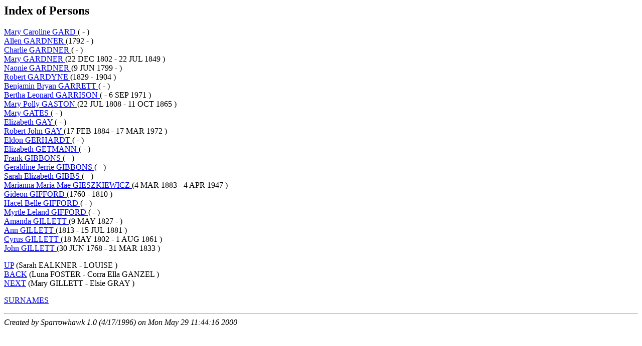

--- FILE ---
content_type: text/html
request_url: http://skinnerkinsmen.org/reid/IND0033.html
body_size: 974
content:
<HTML>
<HEAD>
<TITLE>(Mary Caroline  GARD  - John   GILLETT )</TITLE>
</HEAD>
<BODY>
<H2>Index of Persons</H2>
<A NAME="I3455"></A>
<A HREF="D0007/I3455.html">Mary Caroline  GARD </A>
 (
 - 
)<BR>
<A NAME="I2537"></A>
<A HREF="D0021/I2537.html">Allen   GARDNER </A>
 (1792
 - 
)<BR>
<A NAME="I5323"></A>
<A HREF="D0031/I5323.html">Charlie   GARDNER </A>
 (
 - 
)<BR>
<A NAME="I1923"></A>
<A HREF="D0032/I1923.html">Mary   GARDNER </A>
 (22 DEC 1802
 - 22 JUL 1849
)<BR>
<A NAME="I4947"></A>
<A HREF="D0005/I4947.html">Naonie   GARDNER </A>
 (9 JUN 1799
 - 
)<BR>
<A NAME="I3873"></A>
<A HREF="D0007/I3873.html">Robert   GARDYNE </A>
 (1829
 - 1904
)<BR>
<A NAME="I874"></A>
<A HREF="D0022/I874.html">Benjamin Bryan  GARRETT </A>
 (
 - 
)<BR>
<A NAME="I5706"></A>
<A HREF="D0034/I5706.html">Bertha Leonard  GARRISON </A>
 (
 - 6 SEP 1971
)<BR>
<A NAME="I5029"></A>
<A HREF="D0007/I5029.html">Mary Polly  GASTON </A>
 (22 JUL 1808
 - 11 OCT 1865
)<BR>
<A NAME="I3029"></A>
<A HREF="D0036/I3029.html">Mary   GATES </A>
 (
 - 
)<BR>
<A NAME="I5126"></A>
<A HREF="D0014/I5126.html">Elizabeth   GAY </A>
 (
 - 
)<BR>
<A NAME="I38"></A>
<A HREF="D0021/I38.html">Robert John  GAY </A>
 (17 FEB 1884
 - 17 MAR 1972
)<BR>
<A NAME="I2126"></A>
<A HREF="D0030/I2126.html">Eldon   GERHARDT </A>
 (
 - 
)<BR>
<A NAME="I3341"></A>
<A HREF="D0020/I3341.html">Elizabeth   GETMANN </A>
 (
 - 
)<BR>
<A NAME="I2285"></A>
<A HREF="D0003/I2285.html">Frank   GIBBONS </A>
 (
 - 
)<BR>
<A NAME="I4241"></A>
<A HREF="D0023/I4241.html">Geraldine Jerrie  GIBBONS </A>
 (
 - 
)<BR>
<A NAME="I4588"></A>
<A HREF="D0023/I4588.html">Sarah Elizabeth  GIBBS </A>
 (
 - 
)<BR>
<A NAME="I3937"></A>
<A HREF="D0019/I3937.html">Marianna Maria Mae GIESZKIEWICZ </A>
 (4 MAR 1883
 - 4 APR 1947
)<BR>
<A NAME="I2695"></A>
<A HREF="D0032/I2695.html">Gideon   GIFFORD </A>
 (1760
 - 1810
)<BR>
<A NAME="I5363"></A>
<A HREF="D0033/I5363.html">Hacel Belle  GIFFORD </A>
 (
 - 
)<BR>
<A NAME="I5365"></A>
<A HREF="D0035/I5365.html">Myrtle Leland  GIFFORD </A>
 (
 - 
)<BR>
<A NAME="I4567"></A>
<A HREF="D0021/I4567.html">Amanda   GILLETT </A>
 (9 MAY 1827
 - 
)<BR>
<A NAME="I463"></A>
<A HREF="D0031/I463.html">Ann   GILLETT </A>
 (1813
 - 15 JUL 1881
)<BR>
<A NAME="I4566"></A>
<A HREF="D0020/I4566.html">Cyrus   GILLETT </A>
 (18 MAY 1802
 - 1 AUG 1861
)<BR>
<A NAME="I1703"></A>
<A HREF="D0011/I1703.html">John   GILLETT </A>
 (30 JUN 1768
 - 31 MAR 1833
)<BR>
</P>
<A HREF="IND0028.html">UP</A> (Sarah   EALKNER  -  LOUISE 
</A>)<BR>
<A HREF="IND0032.html">BACK</A> (Luna   FOSTER  - Corra Ella  GANZEL 
</A>)<BR>
<A HREF="IND0034.html">NEXT</A> (Mary   GILLETT  - Elsie   GRAY 
</A>)<BR>
<P>
<A HREF="SURNAMES.html">SURNAMES</A><P>
<HR><EM>Created by 
Sparrowhawk 1.0 (4/17/1996)
on 
Mon May 29 11:44:16 2000
</EM>
</BODY>
</HTML>
